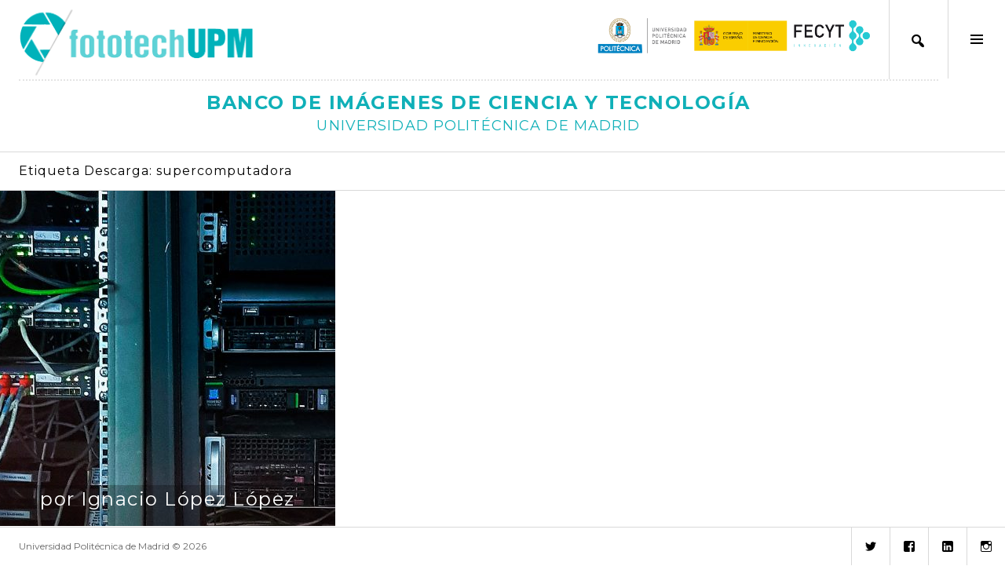

--- FILE ---
content_type: text/html; charset=UTF-8
request_url: https://fototech.upm.es/downloads/tag/supercomputadora/
body_size: 12512
content:
<!DOCTYPE html>
<html lang="es">
<head>
<meta charset="UTF-8">
<meta name="viewport" content="width=device-width, initial-scale=1">
<link rel="profile" href="http://gmpg.org/xfn/11">
<link rel="pingback" href="https://fototech.upm.es/xmlrpc.php">

<script src="https://code.jquery.com/jquery-3.6.0.min.js"></script>
<script>
jQuery( document ).ready(function() {	
	jQuery('img').bind('contextmenu', function(e) {
    	return false;
	}); 	
}); 	
</script>
	
<title>supercomputadora &#8211; Fototech</title>
<meta name='robots' content='max-image-preview:large' />
<link rel='dns-prefetch' href='//fonts.googleapis.com' />
<link rel='dns-prefetch' href='//s.w.org' />
<link rel="alternate" type="application/rss+xml" title="Fototech &raquo; Feed" href="https://fototech.upm.es/feed/" />
<link rel="alternate" type="application/rss+xml" title="Fototech &raquo; Feed de los comentarios" href="https://fototech.upm.es/comments/feed/" />
<link rel="alternate" type="application/rss+xml" title="Fototech &raquo; supercomputadora Etiqueta Descarga Feed" href="https://fototech.upm.es/downloads/tag/supercomputadora/feed/" />
<script type="text/javascript">
window._wpemojiSettings = {"baseUrl":"https:\/\/s.w.org\/images\/core\/emoji\/14.0.0\/72x72\/","ext":".png","svgUrl":"https:\/\/s.w.org\/images\/core\/emoji\/14.0.0\/svg\/","svgExt":".svg","source":{"concatemoji":"https:\/\/fototech.upm.es\/wp-includes\/js\/wp-emoji-release.min.js?ver=6.0.11"}};
/*! This file is auto-generated */
!function(e,a,t){var n,r,o,i=a.createElement("canvas"),p=i.getContext&&i.getContext("2d");function s(e,t){var a=String.fromCharCode,e=(p.clearRect(0,0,i.width,i.height),p.fillText(a.apply(this,e),0,0),i.toDataURL());return p.clearRect(0,0,i.width,i.height),p.fillText(a.apply(this,t),0,0),e===i.toDataURL()}function c(e){var t=a.createElement("script");t.src=e,t.defer=t.type="text/javascript",a.getElementsByTagName("head")[0].appendChild(t)}for(o=Array("flag","emoji"),t.supports={everything:!0,everythingExceptFlag:!0},r=0;r<o.length;r++)t.supports[o[r]]=function(e){if(!p||!p.fillText)return!1;switch(p.textBaseline="top",p.font="600 32px Arial",e){case"flag":return s([127987,65039,8205,9895,65039],[127987,65039,8203,9895,65039])?!1:!s([55356,56826,55356,56819],[55356,56826,8203,55356,56819])&&!s([55356,57332,56128,56423,56128,56418,56128,56421,56128,56430,56128,56423,56128,56447],[55356,57332,8203,56128,56423,8203,56128,56418,8203,56128,56421,8203,56128,56430,8203,56128,56423,8203,56128,56447]);case"emoji":return!s([129777,127995,8205,129778,127999],[129777,127995,8203,129778,127999])}return!1}(o[r]),t.supports.everything=t.supports.everything&&t.supports[o[r]],"flag"!==o[r]&&(t.supports.everythingExceptFlag=t.supports.everythingExceptFlag&&t.supports[o[r]]);t.supports.everythingExceptFlag=t.supports.everythingExceptFlag&&!t.supports.flag,t.DOMReady=!1,t.readyCallback=function(){t.DOMReady=!0},t.supports.everything||(n=function(){t.readyCallback()},a.addEventListener?(a.addEventListener("DOMContentLoaded",n,!1),e.addEventListener("load",n,!1)):(e.attachEvent("onload",n),a.attachEvent("onreadystatechange",function(){"complete"===a.readyState&&t.readyCallback()})),(e=t.source||{}).concatemoji?c(e.concatemoji):e.wpemoji&&e.twemoji&&(c(e.twemoji),c(e.wpemoji)))}(window,document,window._wpemojiSettings);
</script>
<style type="text/css">
img.wp-smiley,
img.emoji {
	display: inline !important;
	border: none !important;
	box-shadow: none !important;
	height: 1em !important;
	width: 1em !important;
	margin: 0 0.07em !important;
	vertical-align: -0.1em !important;
	background: none !important;
	padding: 0 !important;
}
</style>
	<link rel='stylesheet' id='wp-block-library-css'  href='https://fototech.upm.es/wp-includes/css/dist/block-library/style.min.css?ver=6.0.11' type='text/css' media='all' />
<link rel='stylesheet' id='a-z-listing-block-css'  href='https://fototech.upm.es/wp-content/plugins/a-z-listing/css/a-z-listing-default.css?ver=4.3.0' type='text/css' media='all' />
<style id='global-styles-inline-css' type='text/css'>
body{--wp--preset--color--black: #000000;--wp--preset--color--cyan-bluish-gray: #abb8c3;--wp--preset--color--white: #ffffff;--wp--preset--color--pale-pink: #f78da7;--wp--preset--color--vivid-red: #cf2e2e;--wp--preset--color--luminous-vivid-orange: #ff6900;--wp--preset--color--luminous-vivid-amber: #fcb900;--wp--preset--color--light-green-cyan: #7bdcb5;--wp--preset--color--vivid-green-cyan: #00d084;--wp--preset--color--pale-cyan-blue: #8ed1fc;--wp--preset--color--vivid-cyan-blue: #0693e3;--wp--preset--color--vivid-purple: #9b51e0;--wp--preset--gradient--vivid-cyan-blue-to-vivid-purple: linear-gradient(135deg,rgba(6,147,227,1) 0%,rgb(155,81,224) 100%);--wp--preset--gradient--light-green-cyan-to-vivid-green-cyan: linear-gradient(135deg,rgb(122,220,180) 0%,rgb(0,208,130) 100%);--wp--preset--gradient--luminous-vivid-amber-to-luminous-vivid-orange: linear-gradient(135deg,rgba(252,185,0,1) 0%,rgba(255,105,0,1) 100%);--wp--preset--gradient--luminous-vivid-orange-to-vivid-red: linear-gradient(135deg,rgba(255,105,0,1) 0%,rgb(207,46,46) 100%);--wp--preset--gradient--very-light-gray-to-cyan-bluish-gray: linear-gradient(135deg,rgb(238,238,238) 0%,rgb(169,184,195) 100%);--wp--preset--gradient--cool-to-warm-spectrum: linear-gradient(135deg,rgb(74,234,220) 0%,rgb(151,120,209) 20%,rgb(207,42,186) 40%,rgb(238,44,130) 60%,rgb(251,105,98) 80%,rgb(254,248,76) 100%);--wp--preset--gradient--blush-light-purple: linear-gradient(135deg,rgb(255,206,236) 0%,rgb(152,150,240) 100%);--wp--preset--gradient--blush-bordeaux: linear-gradient(135deg,rgb(254,205,165) 0%,rgb(254,45,45) 50%,rgb(107,0,62) 100%);--wp--preset--gradient--luminous-dusk: linear-gradient(135deg,rgb(255,203,112) 0%,rgb(199,81,192) 50%,rgb(65,88,208) 100%);--wp--preset--gradient--pale-ocean: linear-gradient(135deg,rgb(255,245,203) 0%,rgb(182,227,212) 50%,rgb(51,167,181) 100%);--wp--preset--gradient--electric-grass: linear-gradient(135deg,rgb(202,248,128) 0%,rgb(113,206,126) 100%);--wp--preset--gradient--midnight: linear-gradient(135deg,rgb(2,3,129) 0%,rgb(40,116,252) 100%);--wp--preset--duotone--dark-grayscale: url('#wp-duotone-dark-grayscale');--wp--preset--duotone--grayscale: url('#wp-duotone-grayscale');--wp--preset--duotone--purple-yellow: url('#wp-duotone-purple-yellow');--wp--preset--duotone--blue-red: url('#wp-duotone-blue-red');--wp--preset--duotone--midnight: url('#wp-duotone-midnight');--wp--preset--duotone--magenta-yellow: url('#wp-duotone-magenta-yellow');--wp--preset--duotone--purple-green: url('#wp-duotone-purple-green');--wp--preset--duotone--blue-orange: url('#wp-duotone-blue-orange');--wp--preset--font-size--small: 13px;--wp--preset--font-size--medium: 20px;--wp--preset--font-size--large: 36px;--wp--preset--font-size--x-large: 42px;}.has-black-color{color: var(--wp--preset--color--black) !important;}.has-cyan-bluish-gray-color{color: var(--wp--preset--color--cyan-bluish-gray) !important;}.has-white-color{color: var(--wp--preset--color--white) !important;}.has-pale-pink-color{color: var(--wp--preset--color--pale-pink) !important;}.has-vivid-red-color{color: var(--wp--preset--color--vivid-red) !important;}.has-luminous-vivid-orange-color{color: var(--wp--preset--color--luminous-vivid-orange) !important;}.has-luminous-vivid-amber-color{color: var(--wp--preset--color--luminous-vivid-amber) !important;}.has-light-green-cyan-color{color: var(--wp--preset--color--light-green-cyan) !important;}.has-vivid-green-cyan-color{color: var(--wp--preset--color--vivid-green-cyan) !important;}.has-pale-cyan-blue-color{color: var(--wp--preset--color--pale-cyan-blue) !important;}.has-vivid-cyan-blue-color{color: var(--wp--preset--color--vivid-cyan-blue) !important;}.has-vivid-purple-color{color: var(--wp--preset--color--vivid-purple) !important;}.has-black-background-color{background-color: var(--wp--preset--color--black) !important;}.has-cyan-bluish-gray-background-color{background-color: var(--wp--preset--color--cyan-bluish-gray) !important;}.has-white-background-color{background-color: var(--wp--preset--color--white) !important;}.has-pale-pink-background-color{background-color: var(--wp--preset--color--pale-pink) !important;}.has-vivid-red-background-color{background-color: var(--wp--preset--color--vivid-red) !important;}.has-luminous-vivid-orange-background-color{background-color: var(--wp--preset--color--luminous-vivid-orange) !important;}.has-luminous-vivid-amber-background-color{background-color: var(--wp--preset--color--luminous-vivid-amber) !important;}.has-light-green-cyan-background-color{background-color: var(--wp--preset--color--light-green-cyan) !important;}.has-vivid-green-cyan-background-color{background-color: var(--wp--preset--color--vivid-green-cyan) !important;}.has-pale-cyan-blue-background-color{background-color: var(--wp--preset--color--pale-cyan-blue) !important;}.has-vivid-cyan-blue-background-color{background-color: var(--wp--preset--color--vivid-cyan-blue) !important;}.has-vivid-purple-background-color{background-color: var(--wp--preset--color--vivid-purple) !important;}.has-black-border-color{border-color: var(--wp--preset--color--black) !important;}.has-cyan-bluish-gray-border-color{border-color: var(--wp--preset--color--cyan-bluish-gray) !important;}.has-white-border-color{border-color: var(--wp--preset--color--white) !important;}.has-pale-pink-border-color{border-color: var(--wp--preset--color--pale-pink) !important;}.has-vivid-red-border-color{border-color: var(--wp--preset--color--vivid-red) !important;}.has-luminous-vivid-orange-border-color{border-color: var(--wp--preset--color--luminous-vivid-orange) !important;}.has-luminous-vivid-amber-border-color{border-color: var(--wp--preset--color--luminous-vivid-amber) !important;}.has-light-green-cyan-border-color{border-color: var(--wp--preset--color--light-green-cyan) !important;}.has-vivid-green-cyan-border-color{border-color: var(--wp--preset--color--vivid-green-cyan) !important;}.has-pale-cyan-blue-border-color{border-color: var(--wp--preset--color--pale-cyan-blue) !important;}.has-vivid-cyan-blue-border-color{border-color: var(--wp--preset--color--vivid-cyan-blue) !important;}.has-vivid-purple-border-color{border-color: var(--wp--preset--color--vivid-purple) !important;}.has-vivid-cyan-blue-to-vivid-purple-gradient-background{background: var(--wp--preset--gradient--vivid-cyan-blue-to-vivid-purple) !important;}.has-light-green-cyan-to-vivid-green-cyan-gradient-background{background: var(--wp--preset--gradient--light-green-cyan-to-vivid-green-cyan) !important;}.has-luminous-vivid-amber-to-luminous-vivid-orange-gradient-background{background: var(--wp--preset--gradient--luminous-vivid-amber-to-luminous-vivid-orange) !important;}.has-luminous-vivid-orange-to-vivid-red-gradient-background{background: var(--wp--preset--gradient--luminous-vivid-orange-to-vivid-red) !important;}.has-very-light-gray-to-cyan-bluish-gray-gradient-background{background: var(--wp--preset--gradient--very-light-gray-to-cyan-bluish-gray) !important;}.has-cool-to-warm-spectrum-gradient-background{background: var(--wp--preset--gradient--cool-to-warm-spectrum) !important;}.has-blush-light-purple-gradient-background{background: var(--wp--preset--gradient--blush-light-purple) !important;}.has-blush-bordeaux-gradient-background{background: var(--wp--preset--gradient--blush-bordeaux) !important;}.has-luminous-dusk-gradient-background{background: var(--wp--preset--gradient--luminous-dusk) !important;}.has-pale-ocean-gradient-background{background: var(--wp--preset--gradient--pale-ocean) !important;}.has-electric-grass-gradient-background{background: var(--wp--preset--gradient--electric-grass) !important;}.has-midnight-gradient-background{background: var(--wp--preset--gradient--midnight) !important;}.has-small-font-size{font-size: var(--wp--preset--font-size--small) !important;}.has-medium-font-size{font-size: var(--wp--preset--font-size--medium) !important;}.has-large-font-size{font-size: var(--wp--preset--font-size--large) !important;}.has-x-large-font-size{font-size: var(--wp--preset--font-size--x-large) !important;}
</style>
<link rel='stylesheet' id='catch-infinite-scroll-css'  href='https://fototech.upm.es/wp-content/plugins/catch-infinite-scroll/public/css/catch-infinite-scroll-public.css?ver=2.0.3' type='text/css' media='all' />
<link rel='stylesheet' id='dashicons-css'  href='https://fototech.upm.es/wp-includes/css/dashicons.min.css?ver=6.0.11' type='text/css' media='all' />
<link rel='stylesheet' id='post-views-counter-frontend-css'  href='https://fototech.upm.es/wp-content/plugins/post-views-counter/css/frontend.css?ver=1.3.11' type='text/css' media='all' />
<link rel='stylesheet' id='wp-post-modal-css'  href='https://fototech.upm.es/wp-content/plugins/wp-post-modal/public/css/wp-post-modal-public.css?ver=1.0.0' type='text/css' media='all' />
<link rel='stylesheet' id='edd-styles-css'  href='https://fototech.upm.es/wp-content/plugins/easy-digital-downloads/templates/edd.min.css?ver=3.0.1' type='text/css' media='all' />
<link rel='stylesheet' id='genericons-css'  href='https://fototech.upm.es/wp-content/themes/boardwalk/genericons/genericons.css?ver=3.3' type='text/css' media='all' />
<link rel='stylesheet' id='boardwalk-source-code-pro-css'  href='https://fonts.googleapis.com/css?family=Source+Code+Pro%3A400%2C700&#038;subset=latin%2Clatin-ext&#038;ver=6.0.11' type='text/css' media='all' />
<link rel='stylesheet' id='wpdreams-asl-basic-css'  href='https://fototech.upm.es/wp-content/plugins/ajax-search-lite/css/style.basic.css?ver=4.10' type='text/css' media='all' />
<link rel='stylesheet' id='wpdreams-ajaxsearchlite-css'  href='https://fototech.upm.es/wp-content/plugins/ajax-search-lite/css/style-underline.css?ver=4.10' type='text/css' media='all' />
<link rel='stylesheet' id='a-z-listing-css'  href='https://fototech.upm.es/wp-content/plugins/a-z-listing/css/a-z-listing-default.css?ver=4.3.0' type='text/css' media='all' />
<link rel='stylesheet' id='cubic-montserrat-css'  href='https://fonts.googleapis.com/css?family=Montserrat%3A400%2C700' type='text/css' media='all' />
<link rel='stylesheet' id='cubic-parent-style-css'  href='https://fototech.upm.es/wp-content/themes/boardwalk/style.css?ver=6.0.11' type='text/css' media='all' />
<link rel='stylesheet' id='boardwalk-style-css'  href='https://fototech.upm.es/wp-content/themes/cubic/style.css?ver=6.0.11' type='text/css' media='all' />
<script type='text/javascript' src='https://fototech.upm.es/wp-includes/js/jquery/jquery.min.js?ver=3.6.0' id='jquery-core-js'></script>
<script type='text/javascript' src='https://fototech.upm.es/wp-includes/js/jquery/jquery-migrate.min.js?ver=3.3.2' id='jquery-migrate-js'></script>
<script type='text/javascript' id='catch-infinite-scroll-js-extra'>
/* <![CDATA[ */
var selector = {"jetpack_enabled":"","image":"https:\/\/fototech.upm.es\/wp-content\/plugins\/catch-infinite-scroll\/image\/loader.gif","load_more_text":"Ver m\u00e1s","finish_text":"No hay m\u00e1s elementos que mostrar","event":"scroll","navigationSelector":"nav.navigation, nav#nav-below","nextSelector":"nav.navigation .nav-links a.next, nav.navigation .nav-links .nav-previous a, nav#nav-below .nav-previous a","contentSelector":"main","itemSelector":"article.has-post-thumbnail","type":"post","theme":"cubic"};
/* ]]> */
</script>
<script type='text/javascript' src='https://fototech.upm.es/wp-content/plugins/catch-infinite-scroll/public/js/catch-infinite-scroll-public.js?ver=2.0.3' id='catch-infinite-scroll-js'></script>
<script type='text/javascript' id='wp-post-modal-js-extra'>
/* <![CDATA[ */
var fromPHP = {"pluginUrl":"https:\/\/fototech.upm.es\/wp-content\/plugins\/wp-post-modal\/public\/","breakpoint":"0","styled":"1","disableScrolling":"","loader":"1","ajax_url":"https:\/\/fototech.upm.es\/area-privada\/admin-ajax.php","siteUrl":"https:\/\/fototech.upm.es","restMethod":"","iframe":"1","urlState":"","containerID":"#modal-ready","modalLinkClass":"modal-link","isAdmin":"","customizing":""};
/* ]]> */
</script>
<script type='text/javascript' src='https://fototech.upm.es/wp-content/plugins/wp-post-modal/public/js/wp-post-modal-public.js?ver=1.0.0' id='wp-post-modal-js'></script>
<link rel="https://api.w.org/" href="https://fototech.upm.es/wp-json/" /><link rel="alternate" type="application/json" href="https://fototech.upm.es/wp-json/wp/v2/edd-tags/2046" /><link rel="EditURI" type="application/rsd+xml" title="RSD" href="https://fototech.upm.es/xmlrpc.php?rsd" />
<link rel="wlwmanifest" type="application/wlwmanifest+xml" href="https://fototech.upm.es/wp-includes/wlwmanifest.xml" /> 
<meta name="generator" content="WordPress 6.0.11" />
<meta name="generator" content="Easy Digital Downloads v3.0.1" />

        <script type="text/javascript">
            var jQueryMigrateHelperHasSentDowngrade = false;

			window.onerror = function( msg, url, line, col, error ) {
				// Break out early, do not processing if a downgrade reqeust was already sent.
				if ( jQueryMigrateHelperHasSentDowngrade ) {
					return true;
                }

				var xhr = new XMLHttpRequest();
				var nonce = 'f6021041ec';
				var jQueryFunctions = [
					'andSelf',
					'browser',
					'live',
					'boxModel',
					'support.boxModel',
					'size',
					'swap',
					'clean',
					'sub',
                ];
				var match_pattern = /\)\.(.+?) is not a function/;
                var erroredFunction = msg.match( match_pattern );

                // If there was no matching functions, do not try to downgrade.
                if ( typeof erroredFunction !== 'object' || typeof erroredFunction[1] === "undefined" || -1 === jQueryFunctions.indexOf( erroredFunction[1] ) ) {
                    return true;
                }

                // Set that we've now attempted a downgrade request.
                jQueryMigrateHelperHasSentDowngrade = true;

				xhr.open( 'POST', 'https://fototech.upm.es/area-privada/admin-ajax.php' );
				xhr.setRequestHeader( 'Content-Type', 'application/x-www-form-urlencoded' );
				xhr.onload = function () {
					var response,
                        reload = false;

					if ( 200 === xhr.status ) {
                        try {
                        	response = JSON.parse( xhr.response );

                        	reload = response.data.reload;
                        } catch ( e ) {
                        	reload = false;
                        }
                    }

					// Automatically reload the page if a deprecation caused an automatic downgrade, ensure visitors get the best possible experience.
					if ( reload ) {
						location.reload();
                    }
				};

				xhr.send( encodeURI( 'action=jquery-migrate-downgrade-version&_wpnonce=' + nonce ) );

				// Suppress error alerts in older browsers
				return true;
			}
        </script>

						<link rel="preconnect" href="https://fonts.gstatic.com" crossorigin />
				<link rel="preload" as="style" href="//fonts.googleapis.com/css?family=Open+Sans&display=swap" />
				<link rel="stylesheet" href="//fonts.googleapis.com/css?family=Open+Sans&display=swap" media="all" />
				<style type="text/css">.cryptex,  .cryptex .divider{display: inline-block;padding: 0px 1px 0px 1px;margin: 0px;background-color: transparent;cursor: auto;font-size: 14px;font-family: Montserrat;font-weight: normal;font-style: normal;text-align: left;text-transform: none;color: #25cdd5;}.cryptex[rel],  .cryptex[rel] span.divider {cursor: pointer;}.cryptex img,  .CryptexImg{margin: 0px;padding: 0px;border: solid 0px #ffffff;background-color: transparent;box-shadow: none;display: inline;vertical-align: middle;float: none;clear: none;}.CryptexImg{display: inline-block;background-size: contain;background-repeat: no-repeat;background-position: 0px 0px;}</style>                <style>
                    
					div[id*='ajaxsearchlitesettings'].searchsettings .asl_option_inner label {
						font-size: 0px !important;
						color: rgba(0, 0, 0, 0);
					}
					div[id*='ajaxsearchlitesettings'].searchsettings .asl_option_inner label:after {
						font-size: 11px !important;
						position: absolute;
						top: 0;
						left: 0;
						z-index: 1;
					}
					.asl_w_container {
						width: 100%;
						margin: 0px 0px 0px 0px;
					}
					div[id*='ajaxsearchlite'].asl_m {
						width: 100%;
					}
					div[id*='ajaxsearchliteres'].wpdreams_asl_results div.resdrg span.highlighted {
						font-weight: bold;
						color: rgba(217, 49, 43, 1);
						background-color: rgba(238, 238, 238, 1);
					}
					div[id*='ajaxsearchliteres'].wpdreams_asl_results .results div.asl_image {
						width: 70px;
						height: 70px;
						background-size: cover;
						background-repeat: no-repeat;
					}
					div.asl_r .results {
						max-height: none;
					}
				
						div.asl_r.asl_w.vertical .results .item::after {
							display: block;
							position: absolute;
							bottom: 0;
							content: '';
							height: 1px;
							width: 100%;
							background: #D8D8D8;
						}
						div.asl_r.asl_w.vertical .results .item.asl_last_item::after {
							display: none;
						}
					                </style>
                <link rel="icon" href="https://fototech.upm.es/wp-content/uploads/2021/09/cropped-favicon-32x32.png" sizes="32x32" />
<link rel="icon" href="https://fototech.upm.es/wp-content/uploads/2021/09/cropped-favicon-192x192.png" sizes="192x192" />
<link rel="apple-touch-icon" href="https://fototech.upm.es/wp-content/uploads/2021/09/cropped-favicon-180x180.png" />
<meta name="msapplication-TileImage" content="https://fototech.upm.es/wp-content/uploads/2021/09/cropped-favicon-270x270.png" />
</head>

<!-- The overlay -->
<div id="myNav" class="overlay">

  <!-- Button to close the overlay navigation -->
  <a href="javascript:void(0)" class="closebtn" onclick="closeNav()">&times;</a>

  <!-- Overlay content -->
  <div class="overlay-content">
	  <div class="entry-content">
		<section id="ajaxsearchlitewidget-2" class="widget AjaxSearchLiteWidget"><h2 class="widget-title"> Ajax</h2><div class="asl_w_container asl_w_container_1">
	<div id='ajaxsearchlite1'
		 data-id="1"
		 data-instance="1"
		 class="asl_w asl_m asl_m_1">
		<div class="probox">

	
	<div class='promagnifier'>
				<div class='innericon'>
			<svg version="1.1" xmlns="http://www.w3.org/2000/svg" xmlns:xlink="http://www.w3.org/1999/xlink" x="0px" y="0px" width="22" height="22" viewBox="0 0 512 512" enable-background="new 0 0 512 512" xml:space="preserve">
					<path d="M460.355,421.59L353.844,315.078c20.041-27.553,31.885-61.437,31.885-98.037
						C385.729,124.934,310.793,50,218.686,50C126.58,50,51.645,124.934,51.645,217.041c0,92.106,74.936,167.041,167.041,167.041
						c34.912,0,67.352-10.773,94.184-29.158L419.945,462L460.355,421.59z M100.631,217.041c0-65.096,52.959-118.056,118.055-118.056
						c65.098,0,118.057,52.959,118.057,118.056c0,65.096-52.959,118.056-118.057,118.056C153.59,335.097,100.631,282.137,100.631,217.041
						z"/>
				</svg>
		</div>
	</div>

	
	
	<div class='prosettings' style='display:none;' data-opened=0>
				<div class='innericon'>
			<svg version="1.1" xmlns="http://www.w3.org/2000/svg" xmlns:xlink="http://www.w3.org/1999/xlink" x="0px" y="0px" width="22" height="22" viewBox="0 0 512 512" enable-background="new 0 0 512 512" xml:space="preserve">
					<polygon transform = "rotate(90 256 256)" points="142.332,104.886 197.48,50 402.5,256 197.48,462 142.332,407.113 292.727,256 "/>
				</svg>
		</div>
	</div>

	
	
	<div class='proinput'>
		<form autocomplete="off" aria-label='Ajax search form'>
			<input aria-label='Search input' type='search' class='orig' name='phrase' placeholder='Buscar imagen..' value='' autocomplete="off"/>
			<input aria-label='Autocomplete input, do not use this' type='text' class='autocomplete' name='phrase' value='' autocomplete="off"/>
			<input type='submit' value="Start search" style='width:0; height: 0; visibility: hidden;'>
		</form>
	</div>

	
	
	<div class='proloading'>

		<div class="asl_loader"><div class="asl_loader-inner asl_simple-circle"></div></div>

			</div>

			<div class='proclose'>
			<svg version="1.1" xmlns="http://www.w3.org/2000/svg" xmlns:xlink="http://www.w3.org/1999/xlink" x="0px"
				 y="0px"
				 width="12" height="12" viewBox="0 0 512 512" enable-background="new 0 0 512 512"
				 xml:space="preserve">
				<polygon points="438.393,374.595 319.757,255.977 438.378,137.348 374.595,73.607 255.995,192.225 137.375,73.622 73.607,137.352 192.246,255.983 73.622,374.625 137.352,438.393 256.002,319.734 374.652,438.378 "/>
			</svg>
		</div>
	
	
</div>	</div>
	<div class='asl_data_container' style="display:none !important;">
		<div class="asl_init_data wpdreams_asl_data_ct" style="display:none !important;" id="asl_init_id_1" data-asldata="[base64]/[base64]"></div>	<div id="asl_hidden_data">
		<svg style="position:absolute" height="0" width="0">
			<filter id="aslblur">
				<feGaussianBlur in="SourceGraphic" stdDeviation="4"/>
			</filter>
		</svg>
		<svg style="position:absolute" height="0" width="0">
			<filter id="no_aslblur"></filter>
		</svg>
	</div>
	</div>

	<div id='ajaxsearchliteres1' class='vertical wpdreams_asl_results asl_w asl_r asl_r_1'>

	
	<div class="results">

		
		<div class="resdrg">
		</div>

		
	</div>

	
					<p class='showmore'>
			<a>Ver más resultados...</a>
		</p>
			
</div>

	<div id='__original__ajaxsearchlitesettings1'
		 data-id="1"
		 class="searchsettings wpdreams_asl_settings asl_w asl_s asl_s_1">
		<form name='options' autocomplete='off'>

	
	
	<input type="hidden" name="filters_changed" style="display:none;" value="0">
	<input type="hidden" name="filters_initial" style="display:none;" value="1">

	<div class="asl_option_inner hiddend">
		<input type='hidden' name='qtranslate_lang' id='qtranslate_lang1'
			   value='0'/>
	</div>

	
	
	<fieldset class="asl_sett_scroll">
		<legend style="display: none;">Generic selectors</legend>
		<div class="asl_option">
			<div class="asl_option_inner">
				<input type="checkbox" value="exact" id="set_exactonly1"
					   title="Exact matches only"
					   name="asl_gen[]" />
				<label for="set_exactonly1">Exact matches only</label>
			</div>
			<div class="asl_option_label">
				Exact matches only			</div>
		</div>
		<div class="asl_option">
			<div class="asl_option_inner">
				<input type="checkbox" value="title" id="set_intitle1"
					   title="Search in title"
					   name="asl_gen[]"  checked="checked"/>
				<label for="set_intitle1">Search in title</label>
			</div>
			<div class="asl_option_label">
				Search in title			</div>
		</div>
		<div class="asl_option">
			<div class="asl_option_inner">
				<input type="checkbox" value="content" id="set_incontent1"
					   title="Search in content"
					   name="asl_gen[]"  checked="checked"/>
				<label for="set_incontent1">Search in content</label>
			</div>
			<div class="asl_option_label">
				Search in content			</div>
		</div>
		<div class="asl_option_inner hiddend">
			<input type="checkbox" value="excerpt" id="set_inexcerpt1"
				   title="Search in excerpt"
				   name="asl_gen[]"  checked="checked"/>
			<label for="set_inexcerpt1">Search in excerpt</label>
		</div>
	</fieldset>
	<fieldset class="asl_sett_scroll">
		<legend style="display: none;">Post Type Selectors</legend>
					<div class="asl_option_inner hiddend">
				<input type="checkbox" value="download"
					   id="1customset_11"
					   title="Hidden option, ignore please"
					   name="customset[]" checked="checked"/>
				<label for="1customset_11">Hidden</label>
			</div>
			<div class="asl_option_label hiddend"></div>

				</fieldset>
	
		<fieldset>
							<legend>Filtrar por Categories</legend>
						<div class='categoryfilter asl_sett_scroll'>
				
			</div>
		</fieldset>
		</form>
	</div>
</div></section>	  </div>
  </div>

</div>	

<body class="archive tax-download_tag term-supercomputadora term-2046 unfixed-header has-sidebar">
<div id="page" class="hfeed site">
	<a class="skip-link screen-reader-text" href="#content">Saltar al contenido</a>

	<header id="masthead" class="site-header" role="banner">
		<div class="site-branding" style="margin: 0px !important;">

<a style="padding: 0px; height: 50px; border: 0px;margin: 0px; float: left; " href="https://fototech.upm.es/" rel="home"><img src="/wp-content/uploads/2021/07/logo_fototech-1.png" style="height: 120px; margin-right: 10px; margin-top: -8px;" /></a>			
						<!--<div class="clears" style="display: none;">
				<h1 style="display:none;" class="site-title"><a href="https://fototech.upm.es/" rel="home">Fototech</a></h1>
			</div>
				<h6 style="color: #10b0b8; padding:0px; margin: 0px; margin-left: 42px; text-transform: uppercase; letter-spacing: 0px; font-size: 13px;"><small>Banco de imágenes de ciencia y tecnología</small></h6>
				<h6 style="color: #10b0b8;padding:0px; margin: 0px; margin-left: 42px; letter-spacing: 0px; font-size: 13px;">
					<small>UNIVERSIDAD POLITÉCNICA DE MADRID</small>
				</h6>	--!>		
		</div><!-- .site-branding -->
		
	
		
					<button class="sidebar-toggle" aria-expanded="false" ><span class="screen-reader-text">Alternar barra lateral</span></button>
				
		
	
		
	<button class="buscar-button" style="margin-right: -10px;" >
		<span class="buscar">
			<span onclick="openNav()"></span>
		</span>	
	</button>	
		
<a class="boton-expo" style="display: none !important; height: 63px; float: right; border:0px; padding: 10px 10px 2px 10px; display: table; background-color: #fdfdfd;" href="https://fototech.upm.es/exposicion-online/"><h5 class="dashicons-before dashicons-images-alt2" style="width:150px; display: inline-block; text-transform: none;">Exposición #fototechUPM 2021</h5></a>		
	
<div class="patrocinado">
	<img  src="/wp-content/uploads/2021/07/logos.png" style="height: 63px; float: right; margin-right: 10px; margin-top: 14px;"/>
			</div>			
			
	
		<div style="position: relative; margin-top: 10px; border-top: 2px dotted #e4e4e4;width: 100%;clear: both; text-align: center; color: #10b0b8;" >
			<h3 style="padding-top: 10px; margin-bottom: 0px; font-weight: bold;">
				BANCO DE IMÁGENES DE CIENCIA Y TECNOLOGÍA	
			</h3>
			<h5 style="padding-bottom: 0px;">
				UNIVERSIDAD POLITÉCNICA DE MADRID
			</h5>
		</div>		

		
	</header><!-- #masthead -->


	
<!-- Use any element to open/show the overlay navigation menu -->
	

	
<script>
	
function openNav() {
  document.getElementById("myNav").style.height = "100%";
}

function closeNav() {
  document.getElementById("myNav").style.height = "0%";
}
</script>		
	
	

	<div id="content" class="site-content">

	<section id="primary" class="content-area">
		<main id="main" class="site-main" role="main">

		
			<header class="page-header">
				<h1 class="page-title">Etiqueta Descarga: <span>supercomputadora</span></h1>			</header><!-- .page-header -->

						
				
<article id="post-2540" class="post-2540 type-download status-publish has-post-thumbnail hentry download_category-17-alianzas-para-lograr-los-objetivos download_category-9-industria-innovacion-e-infraestructura download_tag-cables download_tag-componentes download_tag-dispositivo-informatico download_tag-fototechupm2020 download_tag-supercomputadora download_tag-superordenador autor-ignacio-lopez-lopez premio-1779 edd-download edd-download-cat-17-alianzas-para-lograr-los-objetivos edd-download-cat-9-industria-innovacion-e-infraestructura edd-download-tag-cables edd-download-tag-componentes edd-download-tag-dispositivo-informatico edd-download-tag-fototechupm2020 edd-download-tag-supercomputadora edd-download-tag-superordenador">
			<div class="entry-thumbnail">
			<img width="980" height="980" src="https://fototech.upm.es/wp-content/uploads/2021/08/636660938-980x980.jpeg" class="attachment-boardwalk-featured-image size-boardwalk-featured-image wp-post-image" alt="" srcset="https://fototech.upm.es/wp-content/uploads/2021/08/636660938-980x980.jpeg 980w, https://fototech.upm.es/wp-content/uploads/2021/08/636660938-150x150.jpeg 150w" sizes="(max-width: 980px) 100vw, 980px" />		</div><!-- .entry-thumbnail -->
	
	<header class="entry-header">
		<h3>por Ignacio López López</h3>	</header><!-- .entry-header -->

	<a href="https://fototech.upm.es/downloads/enredados/" class="entry-link"><span class="screen-reader-text">Sigue leyendo <span class="meta-nav">&rarr;</span></span></a>
</article><!-- #post-## -->
			
			
		
		</main><!-- #main -->
	</section><!-- #primary -->


<div id="sidebar" class="sidebar" aria-hidden="true">
	<div class="sidebar-content">
		
				<div id="secondary" class="widget-area" role="complementary">
			<aside id="ajaxsearchlitewidget-3" class="widget AjaxSearchLiteWidget"><h1 class="widget-title"> Buscar imagen</h1><div class="asl_w_container asl_w_container_2">
	<div id='ajaxsearchlite2'
		 data-id="2"
		 data-instance="1"
		 class="asl_w asl_m asl_m_2">
		<div class="probox">

	
	<div class='promagnifier'>
				<div class='innericon'>
			<svg version="1.1" xmlns="http://www.w3.org/2000/svg" xmlns:xlink="http://www.w3.org/1999/xlink" x="0px" y="0px" width="22" height="22" viewBox="0 0 512 512" enable-background="new 0 0 512 512" xml:space="preserve">
					<path d="M460.355,421.59L353.844,315.078c20.041-27.553,31.885-61.437,31.885-98.037
						C385.729,124.934,310.793,50,218.686,50C126.58,50,51.645,124.934,51.645,217.041c0,92.106,74.936,167.041,167.041,167.041
						c34.912,0,67.352-10.773,94.184-29.158L419.945,462L460.355,421.59z M100.631,217.041c0-65.096,52.959-118.056,118.055-118.056
						c65.098,0,118.057,52.959,118.057,118.056c0,65.096-52.959,118.056-118.057,118.056C153.59,335.097,100.631,282.137,100.631,217.041
						z"/>
				</svg>
		</div>
	</div>

	
	
	<div class='prosettings' style='display:none;' data-opened=0>
				<div class='innericon'>
			<svg version="1.1" xmlns="http://www.w3.org/2000/svg" xmlns:xlink="http://www.w3.org/1999/xlink" x="0px" y="0px" width="22" height="22" viewBox="0 0 512 512" enable-background="new 0 0 512 512" xml:space="preserve">
					<polygon transform = "rotate(90 256 256)" points="142.332,104.886 197.48,50 402.5,256 197.48,462 142.332,407.113 292.727,256 "/>
				</svg>
		</div>
	</div>

	
	
	<div class='proinput'>
		<form autocomplete="off" aria-label='Ajax search form'>
			<input aria-label='Search input' type='search' class='orig' name='phrase' placeholder='Buscar imagen..' value='' autocomplete="off"/>
			<input aria-label='Autocomplete input, do not use this' type='text' class='autocomplete' name='phrase' value='' autocomplete="off"/>
			<input type='submit' value="Start search" style='width:0; height: 0; visibility: hidden;'>
		</form>
	</div>

	
	
	<div class='proloading'>

		<div class="asl_loader"><div class="asl_loader-inner asl_simple-circle"></div></div>

			</div>

			<div class='proclose'>
			<svg version="1.1" xmlns="http://www.w3.org/2000/svg" xmlns:xlink="http://www.w3.org/1999/xlink" x="0px"
				 y="0px"
				 width="12" height="12" viewBox="0 0 512 512" enable-background="new 0 0 512 512"
				 xml:space="preserve">
				<polygon points="438.393,374.595 319.757,255.977 438.378,137.348 374.595,73.607 255.995,192.225 137.375,73.622 73.607,137.352 192.246,255.983 73.622,374.625 137.352,438.393 256.002,319.734 374.652,438.378 "/>
			</svg>
		</div>
	
	
</div>	</div>
	<div class='asl_data_container' style="display:none !important;">
		<div class="asl_init_data wpdreams_asl_data_ct" style="display:none !important;" id="asl_init_id_2" data-asldata="[base64]/[base64]"></div>	</div>

	<div id='ajaxsearchliteres2' class='vertical wpdreams_asl_results asl_w asl_r asl_r_2'>

	
	<div class="results">

		
		<div class="resdrg">
		</div>

		
	</div>

	
					<p class='showmore'>
			<a>Ver más resultados...</a>
		</p>
			
</div>

	<div id='__original__ajaxsearchlitesettings2'
		 data-id="2"
		 class="searchsettings wpdreams_asl_settings asl_w asl_s asl_s_2">
		<form name='options' autocomplete='off'>

	
	
	<input type="hidden" name="filters_changed" style="display:none;" value="0">
	<input type="hidden" name="filters_initial" style="display:none;" value="1">

	<div class="asl_option_inner hiddend">
		<input type='hidden' name='qtranslate_lang' id='qtranslate_lang2'
			   value='0'/>
	</div>

	
	
	<fieldset class="asl_sett_scroll">
		<legend style="display: none;">Generic selectors</legend>
		<div class="asl_option">
			<div class="asl_option_inner">
				<input type="checkbox" value="exact" id="set_exactonly2"
					   title="Exact matches only"
					   name="asl_gen[]" />
				<label for="set_exactonly2">Exact matches only</label>
			</div>
			<div class="asl_option_label">
				Exact matches only			</div>
		</div>
		<div class="asl_option">
			<div class="asl_option_inner">
				<input type="checkbox" value="title" id="set_intitle2"
					   title="Search in title"
					   name="asl_gen[]"  checked="checked"/>
				<label for="set_intitle2">Search in title</label>
			</div>
			<div class="asl_option_label">
				Search in title			</div>
		</div>
		<div class="asl_option">
			<div class="asl_option_inner">
				<input type="checkbox" value="content" id="set_incontent2"
					   title="Search in content"
					   name="asl_gen[]"  checked="checked"/>
				<label for="set_incontent2">Search in content</label>
			</div>
			<div class="asl_option_label">
				Search in content			</div>
		</div>
		<div class="asl_option_inner hiddend">
			<input type="checkbox" value="excerpt" id="set_inexcerpt2"
				   title="Search in excerpt"
				   name="asl_gen[]"  checked="checked"/>
			<label for="set_inexcerpt2">Search in excerpt</label>
		</div>
	</fieldset>
	<fieldset class="asl_sett_scroll">
		<legend style="display: none;">Post Type Selectors</legend>
					<div class="asl_option_inner hiddend">
				<input type="checkbox" value="download"
					   id="2customset_21"
					   title="Hidden option, ignore please"
					   name="customset[]" checked="checked"/>
				<label for="2customset_21">Hidden</label>
			</div>
			<div class="asl_option_label hiddend"></div>

				</fieldset>
	
		<fieldset>
							<legend>Filtrar por Categories</legend>
						<div class='categoryfilter asl_sett_scroll'>
				
			</div>
		</fieldset>
		</form>
	</div>
</div></aside>		</div><!-- #secondary -->
				
		
					<nav id="site-navigation" class="main-navigation" role="navigation">
				<h1 class="menu-title">Menú</h1>
				<div class="menu-primary"><ul id="menu-principal" class="clear"><li id="menu-item-1343" class="menu-item menu-item-type-post_type menu-item-object-page menu-item-1343"><a href="https://fototech.upm.es/ods/">Búsqueda por ODS</a></li>
<li id="menu-item-1349" class="menu-item menu-item-type-post_type menu-item-object-page menu-item-1349"><a href="https://fototech.upm.es/acerca-de-fototechupm/">Acerca de #fototechUPM</a></li>
<li id="menu-item-1242" class="menu-item menu-item-type-post_type menu-item-object-page menu-item-privacy-policy menu-item-1242"><a href="https://fototech.upm.es/condiciones-uso/">Condiciones de uso</a></li>
<li id="menu-item-1342" class="menu-item menu-item-type-post_type menu-item-object-page menu-item-1342"><a href="https://fototech.upm.es/contactar/">Contactar</a></li>
</ul></div>			</nav><!-- #site-navigation -->
		

	</div><!-- .sidebar-content -->
</div><!-- #sidebar -->

	</div><!-- #content -->

	<footer id="colophon" class="site-footer" role="contentinfo">
					<nav class="social-navigation" role="navigation">
				<div class="menu-social"><ul id="menu-redes" class="clear"><li id="menu-item-774" class="menu-item menu-item-type-custom menu-item-object-custom menu-item-774"><a href="https://twitter.com/La_UPM/"><span class="screen-reader-text">Twitter</span></a></li>
<li id="menu-item-775" class="menu-item menu-item-type-custom menu-item-object-custom menu-item-775"><a href="https://www.facebook.com/universidadpolitecnicademadrid"><span class="screen-reader-text">Facebook</span></a></li>
<li id="menu-item-776" class="menu-item menu-item-type-custom menu-item-object-custom menu-item-776"><a href="https://es.linkedin.com/school/universidad-politecnica-de-madrid/"><span class="screen-reader-text">Linkedin</span></a></li>
<li id="menu-item-777" class="menu-item menu-item-type-custom menu-item-object-custom menu-item-777"><a href="https://www.instagram.com/somosupm/"><span class="screen-reader-text">Instagram</span></a></li>
</ul></div>			</nav><!-- .social-navigation -->
				<div class="site-info">
			Universidad Politécnica de Madrid © 2026		</div><!-- .site-info -->
	</footer><!-- #colophon -->
</div><!-- #page -->


		<!-- GA Google Analytics @ https://m0n.co/ga -->
		<script async src="https://www.googletagmanager.com/gtag/js?id=G-6FQP3M8L81"></script>
		<script>
			window.dataLayer = window.dataLayer || [];
			function gtag(){dataLayer.push(arguments);}
			gtag('js', new Date());
			gtag('config', 'G-6FQP3M8L81');
		</script>

	<div class="modal-wrapper styled" role="dialog" aria-modal="true"  aria-label="Popup Dialog"><div class="wp-post-modal"><button type="button" aria-label="Close" class="close-modal"> × </button><div id="modal-content"></div></div></div><script type="text/javascript">/* <![CDATA[ */!function(t,e,r){"use strict";var n=t.Cryptex={process:function(t){for(var r=e.getElementsByTagName("span"),n=0;n<r.length;n++)!function(e,o){-1!=o.indexOf("cryptex")&&e.length>5&&(r[n].onclick=function(){return t(e),!1})}(r[n].getAttribute("rel")||"",r[n].getAttribute("class")||"")},decode:function(t){for(var e="",n=[],o=["","mailto:","tel:"],a=0;a<t.length;a+=2){var c=t.charAt(a)+t.charAt(a+1);n.push(parseInt(c.toUpperCase(),16))}for(var s=new Array(Math.ceil(n.length/r.length)+1).join(r),a=0;a<n.length;a+=2){var i=n[a],u=n[a+1],l=s.charCodeAt(a/2);e+=String.fromCharCode(a/2%2==0?49==u?i-l:i-l-255:49==u?i+l:-i+l)}var f=e.substr(2),h=parseInt(e.substr(0,1));return o[h]?o[h]+f:f}};t.setTimeout(function(){n.process(function(t){location.href=n.decode(t)})},100)}(window, document, "=XHLNX@70LB6ZDSF0E@KC21APKE>K9>P"); /* ]]> */</script><script type='text/javascript' id='edd-ajax-js-extra'>
/* <![CDATA[ */
var edd_scripts = {"ajaxurl":"https:\/\/fototech.upm.es\/area-privada\/admin-ajax.php","position_in_cart":"","has_purchase_links":"","already_in_cart_message":"Ya has a\u00f1adido este elemento a tu carrito","empty_cart_message":"Tu carrito esta vac\u00edo","loading":"Cargando","select_option":"Por favor selecciona una opci\u00f3n","is_checkout":"0","default_gateway":"","redirect_to_checkout":"0","checkout_page":"https:\/\/fototech.upm.es\/?page_id=34","permalinks":"1","quantities_enabled":"","taxes_enabled":"0"};
/* ]]> */
</script>
<script type='text/javascript' src='https://fototech.upm.es/wp-content/plugins/easy-digital-downloads/assets/js/edd-ajax.js?ver=3.0.1' id='edd-ajax-js'></script>
<script type='text/javascript' src='https://fototech.upm.es/wp-content/themes/boardwalk/js/pace.js?ver=1.0.0' id='boardwalk-pace-js'></script>
<script type='text/javascript' src='https://fototech.upm.es/wp-content/themes/boardwalk/js/skip-link-focus-fix.js?ver=20130115' id='boardwalk-skip-link-focus-fix-js'></script>
<script type='text/javascript' src='https://fototech.upm.es/wp-content/themes/boardwalk/js/colors.js?ver=20141222' id='boardwalk-colors-js'></script>
<script type='text/javascript' src='https://fototech.upm.es/wp-content/plugins/ajax-search-lite/js/min/external/simplebar.js?ver=4751' id='wd-asl-scroll-simple-js'></script>
<script type='text/javascript' id='wd-asl-ajaxsearchlite-js-before'>
window.ASL = typeof window.ASL !== 'undefined' ? window.ASL : {}; window.ASL.wp_rocket_exception = "DOMContentLoaded"; window.ASL.ajaxurl = "https:\/\/fototech.upm.es\/area-privada\/admin-ajax.php"; window.ASL.backend_ajaxurl = "https:\/\/fototech.upm.es\/area-privada\/admin-ajax.php"; window.ASL.js_scope = "jQuery"; window.ASL.asl_url = "https:\/\/fototech.upm.es\/wp-content\/plugins\/ajax-search-lite\/"; window.ASL.detect_ajax = 0; window.ASL.media_query = 4751; window.ASL.version = 4751; window.ASL.pageHTML = ""; window.ASL.additional_scripts = [{"handle":"wd-asl-scroll-simple","src":"https:\/\/fototech.upm.es\/wp-content\/plugins\/ajax-search-lite\/js\/min\/external\/simplebar.js","prereq":false},{"handle":"wd-asl-ajaxsearchlite","src":"https:\/\/fototech.upm.es\/wp-content\/plugins\/ajax-search-lite\/js\/min\/plugin\/optimized\/asl-prereq.js","prereq":[]},{"handle":"wd-asl-ajaxsearchlite-core","src":"https:\/\/fototech.upm.es\/wp-content\/plugins\/ajax-search-lite\/js\/min\/plugin\/optimized\/asl-core.js","prereq":[]},{"handle":"wd-asl-ajaxsearchlite-vertical","src":"https:\/\/fototech.upm.es\/wp-content\/plugins\/ajax-search-lite\/js\/min\/plugin\/optimized\/asl-results-vertical.js","prereq":["wd-asl-ajaxsearchlite"]},{"handle":"wd-asl-ajaxsearchlite-autocomplete","src":"https:\/\/fototech.upm.es\/wp-content\/plugins\/ajax-search-lite\/js\/min\/plugin\/optimized\/asl-autocomplete.js","prereq":["wd-asl-ajaxsearchlite"]},{"handle":"wd-asl-ajaxsearchlite-load","src":"https:\/\/fototech.upm.es\/wp-content\/plugins\/ajax-search-lite\/js\/min\/plugin\/optimized\/asl-load.js","prereq":["wd-asl-ajaxsearchlite-autocomplete"]}]; window.ASL.script_async_load = false; window.ASL.scrollbar = true; window.ASL.css_async = false; window.ASL.js_retain_popstate = 0; window.ASL.highlight = {"enabled":false,"data":[]}; window.ASL.fix_duplicates = 1; window.ASL.analytics = {"method":0,"tracking_id":"","string":"?ajax_search={asl_term}","event":{"focus":{"active":1,"action":"focus","category":"ASL","label":"Input focus","value":"1"},"search_start":{"active":0,"action":"search_start","category":"ASL","label":"Phrase: {phrase}","value":"1"},"search_end":{"active":1,"action":"search_end","category":"ASL","label":"{phrase} | {results_count}","value":"1"},"magnifier":{"active":1,"action":"magnifier","category":"ASL","label":"Magnifier clicked","value":"1"},"return":{"active":1,"action":"return","category":"ASL","label":"Return button pressed","value":"1"},"facet_change":{"active":0,"action":"facet_change","category":"ASL","label":"{option_label} | {option_value}","value":"1"},"result_click":{"active":1,"action":"result_click","category":"ASL","label":"{result_title} | {result_url}","value":"1"}}};
</script>
<script type='text/javascript' src='https://fototech.upm.es/wp-content/plugins/ajax-search-lite/js/min/plugin/optimized/asl-prereq.js?ver=4751' id='wd-asl-ajaxsearchlite-js'></script>
<script type='text/javascript' src='https://fototech.upm.es/wp-content/plugins/ajax-search-lite/js/min/plugin/optimized/asl-core.js?ver=4751' id='wd-asl-ajaxsearchlite-core-js'></script>
<script type='text/javascript' src='https://fototech.upm.es/wp-content/plugins/ajax-search-lite/js/min/plugin/optimized/asl-results-vertical.js?ver=4751' id='wd-asl-ajaxsearchlite-vertical-js'></script>
<script type='text/javascript' src='https://fototech.upm.es/wp-content/plugins/ajax-search-lite/js/min/plugin/optimized/asl-autocomplete.js?ver=4751' id='wd-asl-ajaxsearchlite-autocomplete-js'></script>
<script type='text/javascript' src='https://fototech.upm.es/wp-content/plugins/ajax-search-lite/js/min/plugin/optimized/asl-load.js?ver=4751' id='wd-asl-ajaxsearchlite-load-js'></script>
<script type='text/javascript' src='https://fototech.upm.es/wp-content/plugins/ajax-search-lite/js/min/plugin/optimized/asl-wrapper.js?ver=4751' id='wd-asl-ajaxsearchlite-wrapper-js'></script>
<script type='text/javascript' src='https://fototech.upm.es/wp-content/themes/cubic/js/hentry.js?ver=20150113' id='cubic-hentry-js'></script>
<script type='text/javascript' src='https://fototech.upm.es/wp-content/themes/cubic/js/cubic.js?ver=20150113' id='cubic-script-js'></script>

</body>
</html>